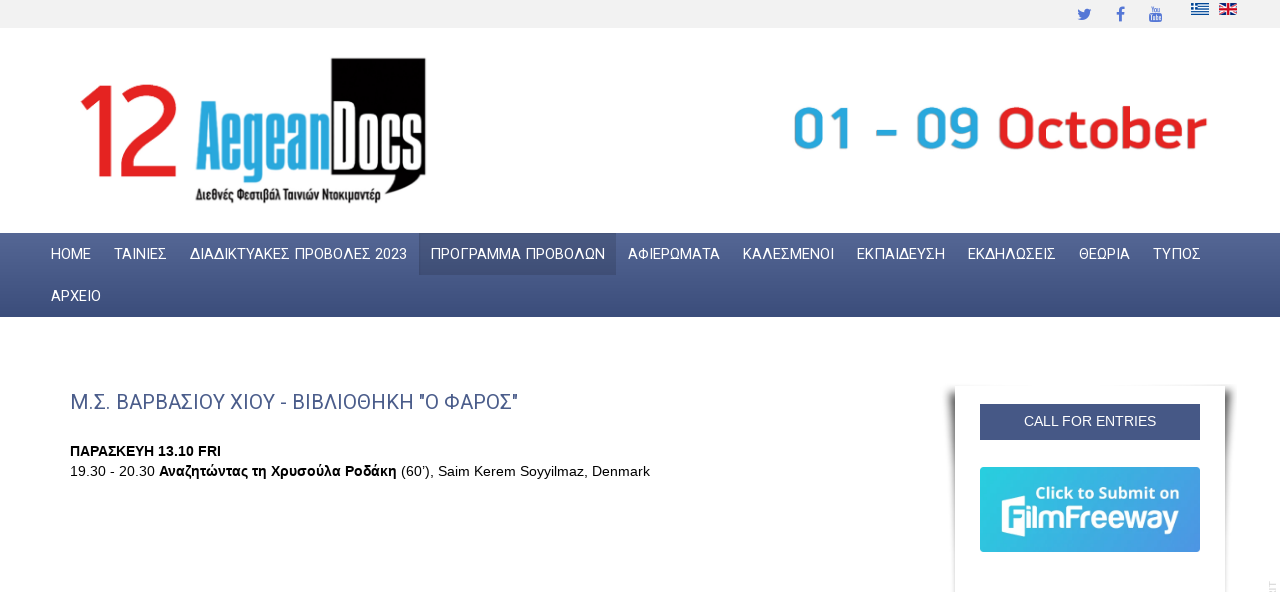

--- FILE ---
content_type: text/html; charset=utf-8
request_url: https://www.aegeandocs.gr/index.php?option=com_content&view=article&id=740&Itemid=279&lang=el
body_size: 8147
content:

<!doctype html>
<html xmlns="http://www.w3.org/1999/xhtml" xml:lang="el-gr" lang="el-gr" dir="ltr" >	

<head>

<meta http-equiv="content-type" content="text/html; charset=utf-8" />
	<meta name="keywords" content="aegeandocs, aegeandocs films, Kostas Spiropoulos, film festival" />
	<meta name="rights" content="aegeandocs" />
	<meta name="author" content="Chara" />
	<meta property="og:title" content="Χίος, Μ.Σ. Βαρβασίου Χίου - Βιβλιοθήκη &quot;Ο Φάρος&quot;" />
	<meta property="twitter:title" content="Χίος, Μ.Σ. Βαρβασίου Χίου - Βιβλιοθήκη &quot;Ο Φάρος&quot;" />
	<meta property="og:description" content="ΠΑΡΑΣΚΕΥΗ 13.10 FRI19.30 - 20.30 Αναζητώντας τη Χρυσούλα Ροδάκη (60’), Saim Kerem Soyyilmaz, Denmark   " />
	<meta property="twitter:description" content="ΠΑΡΑΣΚΕΥΗ 13.10 FRI19.30 - 20.30 Αναζητώντας τη Χρυσούλα Ροδάκη (60’), Saim Kerem Soyyilmaz, Denmark   " />
	<meta name="description" content="International Festival of documentary films" />
	<title>Μ.Σ. Βαρβασίου Χίου - Βιβλιοθήκη &quot;Ο Φάρος&quot;</title>
	<link href="https://www.aegeandocs.gr/index.php?option=com_content&amp;view=article&amp;id=740&amp;Itemid=279&amp;lang=el" rel="alternate" hreflang="el-GR" />
	<link href="https://www.aegeandocs.gr/index.php?option=com_content&amp;view=article&amp;id=741&amp;Itemid=297&amp;lang=en" rel="alternate" hreflang="en-GB" />
	<link href="/templates/joomspirit_128/favicon.ico" rel="shortcut icon" type="image/vnd.microsoft.icon" />
	<link href="https://www.aegeandocs.gr/plugins/content/fastsocialshare/style/style.css" rel="stylesheet" type="text/css" />
	<link href="/templates/system/css/general.css" rel="stylesheet" type="text/css" media="all" />
	<link href="/templates/joomspirit_128/css/bootstrap.css" rel="stylesheet" type="text/css" media="all" />
	<link href="/templates/joomspirit_128/css/font-awesome.css" rel="stylesheet" type="text/css" media="all" />
	<link href="/templates/joomspirit_128/css/template.css" rel="stylesheet" type="text/css" media="all" />
	<link href="/templates/joomspirit_128/css/print.css" rel="stylesheet" type="text/css" media="print" />
	<link href="https://fonts.googleapis.com/css?family=Roboto" rel="stylesheet" type="text/css" media="all" />
	<link href="/media/mod_languages/css/template.css?dc88871e99c7e53c385125674950d1d6" rel="stylesheet" type="text/css" />
	<script src="/media/jui/js/jquery.min.js?dc88871e99c7e53c385125674950d1d6" type="text/javascript"></script>
	<script src="/media/jui/js/jquery-noconflict.js?dc88871e99c7e53c385125674950d1d6" type="text/javascript"></script>
	<script src="/media/jui/js/jquery-migrate.min.js?dc88871e99c7e53c385125674950d1d6" type="text/javascript"></script>
	<script src="/media/system/js/caption.js?dc88871e99c7e53c385125674950d1d6" type="text/javascript"></script>
	<script src="/media/jui/js/bootstrap.min.js?dc88871e99c7e53c385125674950d1d6" type="text/javascript"></script>
	<script type="text/javascript">
jQuery(window).on('load',  function() {
				new JCaption('img.caption');
			});
	</script>
	<link href="https://www.aegeandocs.gr/index.php?option=com_content&amp;view=article&amp;id=740&amp;Itemid=279&amp;lang=el" rel="alternate" hreflang="x-default" />

		<!-- 	hide the meta tag generator for website security 		-->


	<!-- 		Template manager variables			-->
	<style type="text/css">

		
		body {
		font-size:0.85em;		
		background-color : #ffffff ;
		color : #000000;
		font-family: 'Helvetica', sans-serif;
		}
		
		body > .wrapper-website, body.wide_layout, .title-centered .module-title h3 {
		background : ;
		background : rgba(255,255,255,1);
		}
		
		.logo-module {
		margin-top:0px ;
		}
		
		.user_image1 > div > div, .user_image2 > div > div, .user_image3 > div > div,
		.left_column > div > div, .right_column > div > div {
		background : ;
		background : transparent linear-gradient(to bottom, rgba(255,255,255,1) 20%, rgba(255,255,255,0));
		}
		
		/** 	COLOR 			**/
		
		.top-header {
		background:#f2f2f2;
		}
		
		.top_header, .top_menu li a, .social-links, .social-links li a {
		color:#3961d1;
		}
		
		.top_menu li a:hover, .top_menu li a:active, .social-links li a:hover {
		color:#425689;
		}
		
		.header-address[class^="fa-"]:before, .header-address a, .header-address a:hover {
		color:#62a9ad;
		}
		
		.header-contact[class^="fa-"]:before, .header-contact a, .header-contact a:hover {
		color:#3961d1;
		}
		
		.header-opening-time[class^="fa-"]:before, .header-opening-time a, .header-opening-time a:hover {
		color:#62a9ad;
		}
		
		.drop-down, .drop-down li ul, .drop-down span.title_menu.fixed {
		background:#425689;
		}
		
		.drop-down li a, .drop-down li span, .drop-down span.title_menu a, .module-search .inputbox, .module-search .fa-search {
		color:#ffffff;
		}
		
		.drop-down li.active > a, .drop-down li.active > span, .drop-down li:hover > a, .drop-down li:hover > span, .drop-down span.title_menu a:hover {
		color:#ffffff;
		}
				
		a, div.vertical-menu li a:hover, .image-text-column a {
		color: #4b5d8b;
		border-color: #4b5d8b;
		}
		.breadcrumb a:hover, a:hover, .contact .open a, .bottom_menu li a:hover,
		h1 a:hover, h2.contentheading a:hover {
		color: #4b5d8b;
		}
		.image-text-column a:hover {
		background: #4b5d8b;
		color: #ffffff ;
		}
		
		div.vertical-menu li.current > a {
		border-left-color: #4b5d8b;
		color: #4b5d8b;
		}
		
		div.horizontal-menu li[class*="current"] > a {
		border-bottom-color: #4b5d8b;
		color: #4b5d8b;
		}
				
		.users_footer, .users_footer .title-centered .module-title h3 {
		background: #4b5d8b;
		}
		
		.users_footer {
		color: #dddddd;
		}
		
		.users_footer .module-title h3 {
		color: #ffffff;
		}
		
		.users_footer a {
		color: #f0f0b4;
		}
		
		.users_footer a:hover, .users_footer div.vertical-menu li a:hover, .users_footer div.vertical-menu li[class*="current"] > a, .users_footer div.vertical-menu li[class*="current"] > a:hover,
		.users_footer div.horizontal-menu li a:hover, .users_footer div.horizontal-menu li[class*="current"] > a, .users_footer div.horizontal-menu li[class*="current"] > a:hover {
		color: #ffffff;
		}

		
		/**		TITLE 		**/		
		
		.website-title {
		font-family: 'Roboto', sans-serif;
		color : #333333;
		font-size : 38px;
		}
		
		h1, h1 a, .componentheading, h2.contentheading, h2.contentheading a {
		color: #4b5d8b;
		}
		
		@media screen and (min-width: 600px) {
		
			[class*="title-"] h1, [class*="title-"] h1 a, [class*="title-"] .componentheading {
			color: #ffffff;
			font-size : 230%;
			}
		
		}
		
		h2 {
		color: #4b5d8b;
		}
		
		.module-title h3 {
		color: #4b5d8b;
		}
		
		.image-text-top .module-title h1, .image-text-bottom .module-title h1 {
		font-family: 'Helvetica', sans-serif;
		color : #4b5d8b;
		font-size : 110%;
		}
		
		.image-text-top .image-text-column h2, .image-text-bottom .image-text-column h2 {
		font-family: 'Helvetica', sans-serif;
		color : #4b5d8b;
		font-size : 150%;
		border-image: linear-gradient(to right, #4b5d8b 80%, rgba(0,0,0,0));
		border-image-slice: 1;
		}
		
		.image-text-top .image-text-right .image-text-column h2, .image-text-bottom .image-text-right .image-text-column h2 {
		border-image: linear-gradient(to left, #4b5d8b 80%, rgba(0,0,0,0));
		border-image-slice: 1;
		}
		
		.image-text-top .image-text-column, .image-text-bottom .image-text-column {
		font-size : 105%;
		}
		
		/**		FONT	**/
				
		.drop-down {
		font-family: 'Roboto', sans-serif;
		}
		.drop-down {
		font-size : 108%;
		}
		
		.drop-down li a {
		padding-left: 11px;
		padding-right: 11px;
		}

		h1, .componentheading, .blog > h1 {
		font-family: 'Roboto', sans-serif;
		font-size : 150%;
		}
		h1 + h1, h2, h3, h4, h5,
		.left_column h3, .right_column h3, .top-module-position h3, .bottom-module-position h3, .footer-module-position h3, .user1 h3, .user2 h3, .user3 h3, 
		.user4 h3, .user5 h3, .user6 h3, .user7 h3, .user8 h3, .user9 h3 {
		font-family: 'Helvetica', sans-serif;
		}
		.left_column h3, .right_column h3, .top-module-position h3, .bottom-module-position h3, .footer-module-position h3, .user1 h3, .user2 h3, .user3 h3, 
		.user4 h3, .user5 h3, .user6 h3, .user7 h3, .user8 h3, .user9 h3 {
		font-size : 140%;
		}
		h1 + h1, h2 {
		font-size : 180%;
		}
		h3 {
		font-size : 115%;
		}
		h4 {
		font-size : 110%;
		}
		h5 {
		font-size : 100%;
		}
		
		/**			Width 		**/
		 
		.wrapper-website {
		width : 1200px;
		}
		
		.wide_layout .top-module-position .moduletable > div > div, .wide_layout .bottom-module-position .moduletable > div > div, .wide_layout .footer-module-position .moduletable > div > div {
		max-width : 1200px;
		}
		
		.main_content {
		margin-left: 0%;
        width: 75%;
        }
		
		.left_column {
		width:25%;
		margin-left: -100%;
		}
		.right_column {
		width:25%;
		}
		
		.wide_layout .social-links > div {
		max-width : 1200px;
		}
		
		@media screen and (min-width: 980px) {
		
			.image-text-top .image-text-column, .image-text-bottom .image-text-column {
			width: calc(1200px / 2);
			}
			
			.image-text-top .image-text-right .image-text-column, .image-text-bottom .image-text-right .image-text-column {
			margin-left: calc((100vw - 1200px) / 2);
			}
			
			.image-text-top.animCSS3 .image-text-right .image-text-column, .image-text-bottom .image-text-right .image-text-column.animCSS3 {
			-webkit-animation-name: TextMoveLeft;
			animation-name: TextMoveLeft;
			-webkit-animation-duration: 2s;
			animation-duration: 2s;
			}
			
			@keyframes TextMoveLeft {
			  0% {
			  	opacity:0.2;
				margin-left: calc(((100vw - 1200px) / 2) - 40px);
			  }
			}
			@-webkit-keyframes TextMoveLeft {
			  0% {
			  	opacity:0.2;
				margin-left: calc(((100vw - 1200px) / 2) - 40px);
			  }
			}
	
		}
		
		@media screen and (max-width: 979px ) {
			
			.drop-down > div > div > div > ul {
			background:#425689;
			}
		
		}
		
		/**  Responsive columns 	**/
		@media screen and (min-width: 768px) and (max-width: 979px ) {
			
			.resp-side-left .right_column {
			width:25%;
			}
			.resp-side-right .left_column {
			width:25%;
			}
			
			.resp-side-left .main_content {
			width: 75%;
			}
			
			.resp-side-right .main_content {
			width: 75%;
			}
					
		}

		/**  If website width in px and more of 980px, the width is adjust between the setting and 980px 		**/
					
			.wrapper-website {
			max-width : 96%;
			}
				
			@media screen and (min-width: 980px) and (max-width: <br />
<b>Notice</b>:  A non well formed numeric value encountered in <b>/var/www/vhosts/857207881.reseller17.grserver.gr/aegeandocs.gr/templates/joomspirit_128/index.php</b> on line <b>421</b><br />
1260px ) {
				
				.boxed_layout .image-text-top .image-text-column, .boxed_layout .image-text-bottom .image-text-column {
				width: 50%;
				}
				.wide_layout .image-text-top .image-text-column, .wide_layout .image-text-bottom .image-text-column {
				width: 48%;
				}
				
				.image-text-top .image-text-right .image-text-column, .image-text-bottom .image-text-right .image-text-column {
				margin-left: calc((100vw - 96vw) / 2);
				}
			
			}
		
				
		
	</style>

			
		<meta name="viewport" content="initial-scale=1" />
		<link rel="stylesheet" href="/templates/joomspirit_128/css/media_queries.css" type="text/css" media="all" />
		
		<!--		Fixed a bug with Abndroid 4 and select field (see Boostrap doc) 	-->
		<script type="text/javascript">
		var nua = navigator.userAgent
		var isAndroid = (nua.indexOf('Mozilla/5.0') > -1 && nua.indexOf('Android ') > -1 && nua.indexOf('AppleWebKit') > -1 && nua.indexOf('Chrome') === -1)
		if (isAndroid) {
		  $('select.form-control').removeClass('form-control').css('width', '100%')
		}
		</script>
		
		
	<link rel="stylesheet" href="/templates/joomspirit_128/css/custom.css" type="text/css" media="all" />
	
	<!--[if lte IE 8]>
		<link rel="stylesheet" href="/templates/joomspirit_128/css/ie8.css" type="text/css" />
		<script type="text/javascript" src="/templates/joomspirit_128/lib/js/html5.js"></script>
	<![endif]-->
	
	<!--[if lte IE 7]>
		<link rel="stylesheet" href="/templates/joomspirit_128/css/ie7.css" type="text/css" />	
	<![endif]-->

</head>

<body  class=" standard-page theme-light wide_layout  uppercase-menu-title h1-shadow-no h1-slide-shadow-dark resp-side-none resp-users-image-980 resp-users-768 js-border">
		
			
				
		<footer class="top-header clearfix zindex10 bg-links-top-header-no">
			
			<div class="wrapper-website clearfix zindex10">

								
								<div class="header-icons ">
				
					<!--	SOCIAL LINKS	-->
										<div class="social-links">
				
													
						<ul>
							
														<li><a target="_blank" class="icon_twitter" title="Twitter" href="https://twitter.com/AegeanDocsFest"><i class="fa fa-twitter"></i></a></li>
									
														<li><a target="_blank" class="icon_facebook" title="Facebook" href="https://www.facebook.com/AegeanDocs/"><i class="fa fa-facebook"></i></a></li>
																																								
												
												
												
												
																					<li><a target="_blank" class="icon_youtube" title="Youtube" href="https://www.youtube.com/channel/UCGDES4JvqnGvPmiz6yvVhMw"><i class="fa fa-youtube"></i></a></li>
																								
												
			
										
												
			
										
						</ul>
							
					</div> 			<!-- 	end of Website icons 		-->
													
										<div class="module-translate">
									<div class="moduletable " >
			
				<div class="content-module">
					<div class="mod-languages">

	<ul class="lang-inline" dir="ltr">
									<li class="lang-active">
			<a href="https://www.aegeandocs.gr/index.php?option=com_content&view=article&id=740&Itemid=279&lang=el">
												<img src="/media/mod_languages/images/el_gr.gif" alt="Ελληνικά (Ελλάδα)" title="Ελληνικά (Ελλάδα)" />										</a>
			</li>
								<li>
			<a href="/index.php?option=com_content&amp;view=article&amp;id=741&amp;Itemid=297&amp;lang=en">
												<img src="/media/mod_languages/images/en_gb.gif" alt="English (United Kingdom)" title="English (United Kingdom)" />										</a>
			</li>
				</ul>

</div>
				</div>

			</div>
			
					</div>	
										
				</div>								<!--   		end of Header icons 			-->
								
			</div>								<!--   		end of Wrapper Website 			-->
					
		</footer>												<!--   		end of top-Header 			-->
				
		<header class="website-header zindex30">
			
			<div class="wrapper-website clearfix zindex10">
				
				<div class="logo-module zindex10  " >
										
						<a href="" ><img src="https://www.aegeandocs.gr/images/2023/Web_Banner_20243.jpg" alt="" /></a>						
									</div>
				
													
			</div>								<!--   		end of Wrapper Website 			-->
					
		</header>												<!--   		end of Header 			-->
					

				<nav id="js_navigation" class=" zindex30 drop-down clearfix parent_dark">
			<div>
			
				<div class="wrapper-website zindex10">
				
										
					<span class="title_menu">
						<a href="#js_navigation"><span class="icon-main-menu"></span><span class="text-icon-menu">menu</span></a>
					</span>
		
								<div class="module ">
								<ul class="nav menu mod-list">
<li class="item-105 default"><a href="/index.php?option=com_content&amp;view=category&amp;layout=blog&amp;id=10&amp;Itemid=105&amp;lang=el" >HOME</a></li><li class="item-108"><a href="/index.php?option=com_content&amp;view=category&amp;layout=blog&amp;id=11&amp;Itemid=108&amp;lang=el" >ΤΑΙΝΙΕΣ</a></li><li class="item-386"><a href="https://cinesquare.net/onlinefestivals#/aegeandocs" target="_blank" rel="noopener noreferrer">ΔΙΑΔΙΚΤΥΑΚΕΣ ΠΡΟΒΟΛΕΣ 2023</a></li><li class="item-249 active deeper parent"><a href="/index.php?option=com_content&amp;view=article&amp;id=1008&amp;Itemid=249&amp;lang=el" >ΠΡΟΓΡΑΜΜΑ ΠΡΟΒΟΛΩΝ</a><ul class="nav-child unstyled small"><li class="item-385"><a href="/index.php?option=com_content&amp;view=article&amp;id=1268&amp;Itemid=385&amp;lang=el" >ΔΙΑΔΙΚΤΥΑΚΕΣ ΠΡΟΒΟΛΕΣ</a></li><li class="item-262 divider deeper parent"><span class="separator ">ΛΕΣΒΟΣ</span>
<ul class="nav-child unstyled small"><li class="item-271"><a href="/index.php?option=com_content&amp;view=article&amp;id=752&amp;Itemid=271&amp;lang=el" >ΔΗΜΟΤΙΚΟ ΘΕΑΤΡΟ</a></li><li class="item-275"><a href="/index.php?option=com_content&amp;view=article&amp;id=760&amp;Itemid=275&amp;lang=el" >ΚΑΛΛΟΝΗ - ΔΗΜΟΤΙΚΟ ΘΕΑΤΡΟ</a></li><li class="item-276"><a href="/index.php?option=com_content&amp;view=article&amp;id=762&amp;Itemid=276&amp;lang=el" >ΒΕΝΙΑΜΙΝ Ο ΛΕΣΒΙΟΣ-ΠΛΩΜΑΡΙ</a></li></ul></li><li class="item-263 divider deeper parent"><span class="separator ">ΛΗΜΝΟΣ</span>
<ul class="nav-child unstyled small"><li class="item-278"><a href="/index.php?option=com_content&amp;view=article&amp;id=748&amp;Itemid=278&amp;lang=el" >ΘΕΑΤΡΟ ΜΑΡΟΥΛΑ</a></li></ul></li><li class="item-264 active divider deeper parent"><span class="separator ">ΧΙΟΣ</span>
<ul class="nav-child unstyled small"><li class="item-279 current active"><a href="/index.php?option=com_content&amp;view=article&amp;id=740&amp;Itemid=279&amp;lang=el" >Μ.Σ. Βαρβασίου Χίου - Βιβλιοθήκη &quot;Ο Φάρος&quot;</a></li><li class="item-396"><a href="/index.php?option=com_content&amp;view=article&amp;id=1386&amp;Itemid=396&amp;lang=el" >Μουσείο Μαστίχας Χίου</a></li></ul></li><li class="item-265 divider deeper parent"><span class="separator ">ΣΑΜΟΣ</span>
<ul class="nav-child unstyled small"><li class="item-280"><a href="/index.php?option=com_content&amp;view=article&amp;id=734&amp;Itemid=280&amp;lang=el" >ΣΑΜΟΣ - ΚΑΡΛΟΒΑΣΙ, ΠΑΝ/ΜΙΟ ΑΙΓΑΙΟΥ ΜΕΓΑΛΗ ΑΙΘΟΥΣΑ ΚΛΗΡΟΔΟΤΗΜΑΤΟΣ ΑΛΕΞΑΝΔΡΟΥ </a></li></ul></li><li class="item-266 divider deeper parent"><span class="separator ">ΙΚΑΡΙΑ</span>
<ul class="nav-child unstyled small"><li class="item-281"><a href="/index.php?option=com_content&amp;view=article&amp;id=746&amp;Itemid=281&amp;lang=el" >ΠΑΛΑΙΟ ΔΗΜΑΡΧΕΙΟ-ΑΓΙΟΣ ΚΗΡΥΚΟΣ</a></li></ul></li><li class="item-267 divider deeper parent"><span class="separator ">ΨΑΡΑ</span>
<ul class="nav-child unstyled small"><li class="item-282"><a href="/index.php?option=com_content&amp;view=article&amp;id=738&amp;Itemid=282&amp;lang=el" >ΑΙΘΟΥΣΑ ΓΥΜΝΑΣΙΟΥ ΨΑΡΡΩΝ</a></li></ul></li><li class="item-268 divider deeper parent"><span class="separator ">ΟΙΝΟΥΣΣΕΣ</span>
<ul class="nav-child unstyled small"><li class="item-283"><a href="/index.php?option=com_content&amp;view=article&amp;id=744&amp;Itemid=283&amp;lang=el" >ΑΙΘΟΥΣΑ ΔΗΜΑΡΧΕΙΟΥ</a></li></ul></li><li class="item-269 divider deeper parent"><span class="separator ">ΦΟΥΡΝΟΙ</span>
<ul class="nav-child unstyled small"><li class="item-284"><a href="/index.php?option=com_content&amp;view=article&amp;id=736&amp;Itemid=284&amp;lang=el" >ΑΙΘΟΥΣΑ ΔΗΜΑΡΧΕΙΟΥ</a></li></ul></li><li class="item-270 divider deeper parent"><span class="separator ">ΑΗ ΣΤΡΑΤΗΣ</span>
<ul class="nav-child unstyled small"><li class="item-285"><a href="/index.php?option=com_content&amp;view=article&amp;id=742&amp;Itemid=285&amp;lang=el" >ΑΙΘΟΥΣΑ ΔΗΜΑΡΧΕΙΟΥ</a></li></ul></li></ul></li><li class="item-109"><a href="/index.php?option=com_content&amp;view=article&amp;id=216&amp;Itemid=109&amp;lang=el" >ΑΦΙΕΡΩΜΑΤΑ</a></li><li class="item-110"><a href="/index.php?option=com_content&amp;view=category&amp;layout=blog&amp;id=13&amp;filter_tag[0]=&amp;Itemid=110&amp;lang=el" >ΚΑΛΕΣΜΕΝΟΙ</a></li><li class="item-111"><a href="/index.php?option=com_content&amp;view=category&amp;layout=blog&amp;id=47&amp;filter_tag[0]=&amp;Itemid=111&amp;lang=el" >ΕΚΠΑΙΔΕΥΣΗ</a></li><li class="item-112"><a href="/index.php?option=com_content&amp;view=category&amp;layout=blog&amp;id=46&amp;filter_tag[0]=&amp;Itemid=112&amp;lang=el" >ΕΚΔΗΛΩΣΕΙΣ</a></li><li class="item-113"><a href="/index.php?option=com_content&amp;view=article&amp;id=217&amp;Itemid=113&amp;lang=el" >ΘΕΩΡΙΑ</a></li><li class="item-114"><a href="/index.php?option=com_content&amp;view=category&amp;layout=blog&amp;id=17&amp;filter_tag[0]=&amp;Itemid=114&amp;lang=el" >ΤΥΠΟΣ</a></li><li class="item-115 deeper parent"><a href="/index.php?option=com_content&amp;view=featured&amp;Itemid=115&amp;lang=el" >ΑΡΧΕΙΟ</a><ul class="nav-child unstyled small"><li class="item-120 deeper parent"><a href="/index.php?option=com_content&amp;view=featured&amp;Itemid=120&amp;lang=el" >2013</a><ul class="nav-child unstyled small"><li class="item-140"><a href="/index.php?option=com_content&amp;view=category&amp;layout=blog&amp;id=39&amp;filter_tag[0]=&amp;Itemid=140&amp;lang=el" >ΤΑΙΝΙΕΣ 2013</a></li><li class="item-139"><a href="/index.php?option=com_content&amp;view=category&amp;layout=blog&amp;id=38&amp;filter_tag[0]=&amp;Itemid=139&amp;lang=el" >ΝΕΑ 2013</a></li><li class="item-141"><a href="/index.php?option=com_content&amp;view=article&amp;id=46&amp;Itemid=141&amp;lang=el" >ΕΚΠΑΙΔΕΥΣΗ 2013</a></li><li class="item-142"><a href="/index.php?option=com_content&amp;view=category&amp;layout=blog&amp;id=41&amp;filter_tag[0]=&amp;Itemid=142&amp;lang=el" >ΚΑΛΕΣΜΕΝΟΙ 2013</a></li></ul></li><li class="item-392 deeper parent"><a href="/index.php?option=com_content&amp;view=featured&amp;Itemid=392&amp;lang=el" >2022</a><ul class="nav-child unstyled small"><li class="item-393"><a href="/index.php?option=com_content&amp;view=category&amp;layout=blog&amp;id=95&amp;Itemid=393&amp;lang=el" >ΤΑΙΝΙΕΣ</a></li></ul></li><li class="item-382"><a href="/index.php?option=com_content&amp;view=category&amp;layout=blog&amp;id=90&amp;Itemid=382&amp;lang=el" >2021</a></li><li class="item-366 deeper parent"><a href="/index.php?option=com_content&amp;view=featured&amp;Itemid=366&amp;lang=el" >2020</a><ul class="nav-child unstyled small"><li class="item-367"><a href="/index.php?option=com_content&amp;view=category&amp;layout=blog&amp;id=86&amp;Itemid=367&amp;lang=el" >ΤΑΙΝΙΕΣ</a></li></ul></li><li class="item-349 deeper parent"><a href="/index.php?option=com_content&amp;view=featured&amp;Itemid=349&amp;lang=el" >2019</a><ul class="nav-child unstyled small"><li class="item-350"><a href="/index.php?option=com_content&amp;view=category&amp;layout=blog&amp;id=84&amp;Itemid=350&amp;lang=el" >ΤΑΙΝΙΕΣ 2019</a></li></ul></li><li class="item-316 deeper parent"><a href="/index.php?option=com_content&amp;view=featured&amp;Itemid=316&amp;lang=el" >2018</a><ul class="nav-child unstyled small"><li class="item-317"><a href="/index.php?option=com_content&amp;view=category&amp;layout=blog&amp;id=78&amp;Itemid=317&amp;lang=el" >ΤΑΙΝΙΕΣ 2018</a></li></ul></li><li class="item-116 deeper parent"><a href="/index.php?option=com_content&amp;view=featured&amp;Itemid=116&amp;lang=el" >2017</a><ul class="nav-child unstyled small"><li class="item-247"><a href="/index.php?option=com_content&amp;view=category&amp;layout=blog&amp;id=73&amp;Itemid=247&amp;lang=el" >ΤΑΙΝΙΕΣ 2017</a></li><li class="item-245"><a href="/index.php?option=com_content&amp;view=category&amp;layout=blog&amp;id=71&amp;Itemid=245&amp;lang=el" >ΝΕΑ 2017</a></li></ul></li><li class="item-117 deeper parent"><a href="/index.php?option=com_content&amp;view=featured&amp;Itemid=117&amp;lang=el" >2016</a><ul class="nav-child unstyled small"><li class="item-226"><a href="/index.php?option=com_content&amp;view=category&amp;layout=blog&amp;id=45&amp;Itemid=226&amp;lang=el" >ΤΑΙΝΙΕΣ 2016</a></li><li class="item-197"><a href="/index.php?option=com_content&amp;view=category&amp;layout=blog&amp;id=55&amp;filter_tag[0]=&amp;Itemid=197&amp;lang=el" >ΝΕΑ 2016</a></li><li class="item-195"><a href="/index.php?option=com_content&amp;view=article&amp;id=328&amp;Itemid=195&amp;lang=el" >ΕΚΠΑΙΔΕΥΣΗ 2016</a></li><li class="item-196"><a href="/index.php?option=com_content&amp;view=article&amp;id=329&amp;Itemid=196&amp;lang=el" >ΕΚΔΗΛΩΣΕΙΣ 2016</a></li><li class="item-194"><a href="/index.php?option=com_content&amp;view=category&amp;layout=blog&amp;id=48&amp;filter_tag[0]=&amp;Itemid=194&amp;lang=el" >ΤΥΠΟΣ 2016</a></li></ul></li><li class="item-118 deeper parent"><a href="/index.php?option=com_content&amp;view=featured&amp;Itemid=118&amp;lang=el" >2015</a><ul class="nav-child unstyled small"><li class="item-144"><a href="/index.php?option=com_content&amp;view=category&amp;layout=blog&amp;id=43&amp;filter_tag[0]=&amp;Itemid=144&amp;lang=el" >ΤΑΙΝΙΕΣ 2015</a></li><li class="item-215"><a href="/index.php?option=com_content&amp;view=category&amp;layout=blog&amp;id=68&amp;filter_tag[0]=&amp;Itemid=215&amp;lang=el" >ΝΕΑ 2015</a></li><li class="item-145"><a href="/index.php?option=com_content&amp;view=category&amp;layout=blog&amp;id=44&amp;filter_tag[0]=&amp;Itemid=145&amp;lang=el" >ΠΡΟΓΡΑΜΜΑ ΠΡΟΒΟΛΩΝ 2015</a></li><li class="item-198"><a href="/index.php?option=com_content&amp;view=article&amp;id=334&amp;Itemid=198&amp;lang=el" >ΕΚΠΑΙΔΕΥΣΗ 2015</a></li><li class="item-199"><a href="/index.php?option=com_content&amp;view=article&amp;id=335&amp;Itemid=199&amp;lang=el" >ΕΚΔΗΛΩΣΕΙΣ 2015</a></li></ul></li><li class="item-119 deeper parent"><a href="/index.php?option=com_content&amp;view=featured&amp;Itemid=119&amp;lang=el" >2014</a><ul class="nav-child unstyled small"><li class="item-143"><a href="/index.php?option=com_content&amp;view=category&amp;layout=blog&amp;id=42&amp;filter_tag[0]=&amp;Itemid=143&amp;lang=el" >ΤΑΙΝΙΕΣ 2014</a></li><li class="item-202"><a href="/index.php?option=com_content&amp;view=category&amp;layout=blog&amp;id=56&amp;filter_tag[0]=&amp;Itemid=202&amp;lang=el" >ΝΕΑ 2014</a></li><li class="item-200"><a href="/index.php?option=com_content&amp;view=category&amp;layout=blog&amp;id=51&amp;filter_tag[0]=&amp;Itemid=200&amp;lang=el" >ΚΑΛΕΣΜΕΝΟΙ 2014</a></li><li class="item-201"><a href="/index.php?option=com_content&amp;view=category&amp;layout=blog&amp;id=52&amp;filter_tag[0]=&amp;Itemid=201&amp;lang=el" >ΤΥΠΟΣ 2014</a></li></ul></li></ul></li></ul>
			</div>
			
															
					<div class="empty-space visible-desktop clearfix"></div> 		<!--		empty DIV for Sticky menu 		-->	
					
				</div>								<!--   		end of Wrapper Website 			-->
			
			</div>
		</nav>
				
				
				<section class="website-content clearfix zindex10 without-image   "  >
			
			<!--  USER IMAGE 1, 2, 3 -->
			  <!--	END OF USERS IMAGE	-->
			
								
							

						
			<div class="main-columns wrapper-website clearfix">
			
				<!--  MAIN COLUMN -->
				<div class="main_content" >
						
					<!--  USER 1, 2, 3 -->
					  <!--	END OF USERS TOP	-->
				
					<div class="main_component clearfix" role="main" >
						
						<!--  MAIN COMPONENT -->
						<div id="system-message-container">
	</div>

						<div class="item-page " itemscope itemtype="http://schema.org/Article">
	<meta itemprop="inLanguage" content="el-GR" />
	
		
	
		
		<div class="page-header">
		<h1 class=""> Μ.Σ. Βαρβασίου Χίου - Βιβλιοθήκη &quot;Ο Φάρος&quot; </h1>
	</div>
	
	
	
		
						<div itemprop="articleBody">
		<div class="ewa-rteLine"><b>ΠΑΡΑΣΚΕΥΗ 13.10 FRI</b></div>
<div class="ewa-rteLine">19.30 - 20.30 <strong>Αναζητώντας τη Χρυσούλα Ροδάκη</strong> (60’), Saim Kerem Soyyilmaz, Denmark</div>
<div class="ewa-rteLine"> </div>
<div class="ewa-rteLine"> </div> <div class="fastsocialshare_container fastsocialshare-align-left"><div class="fastsocialshare-subcontainer"><script>
					var loadAsyncDeferredFacebook = function() {
						(function(d, s, id) {
						  var js, fjs = d.getElementsByTagName(s)[0];
						  if (d.getElementById(id)) return;
						  js = d.createElement(s); js.id = id;
						  js.src = "//connect.facebook.net/el_GR/sdk.js#xfbml=1&version=v3.0";
						  fjs.parentNode.insertBefore(js, fjs);
						}(document, 'script', 'facebook-jssdk'));
					}
	
			  		if (window.addEventListener)
						window.addEventListener("load", loadAsyncDeferredFacebook, false);
					else if (window.attachEvent)
						window.attachEvent("onload", loadAsyncDeferredFacebook);
					else
				  		window.onload = loadAsyncDeferredFacebook;
					</script><div class="fastsocialshare-share-fbl fastsocialshare-button_count">
				<div class="fb-like"
					data-href="https://www.aegeandocs.gr/index.php?option=com_content&view=article&id=740:xiosel&catid=75:screening-schedule-el&lang=el&Itemid=279"
					data-layout="button_count"
                	data-width="100"
					data-action="like"
					data-show-faces="true"
					data-share="false">
				</div></div><div class="fastsocialshare-share-fbsh fb-shareme-core">
					<div class="fb-share-button fb-shareme-core"
						data-href="https://www.aegeandocs.gr/index.php?option=com_content&view=article&id=740:xiosel&catid=75:screening-schedule-el&lang=el&Itemid=279"
						data-layout="button"
						data-size="small">
					</div></div></div></div>	</div>

	
								 </div>

				
					</div>	
					
					<!--  USER 4, 5, 6 -->
					  <!--	END OF USERS BOTTOM	-->
					
					<div class="clr"></div>
		
				</div>	  <!--	END OF MAIN CONTENT 	-->
			
								
								<aside class="right_column animCSS3" >
					<div>
						<div>
										<div class="moduletable " >
				<div>
								
					<div class="content-module">
						

<div class="custom"  >
	<table style="background-color: #465886; height: 155px; margin-left: auto; margin-right: auto;" width="220">
<tbody>
<tr style="height: 31px;">
<td style="width: 209px; text-align: center; height: 31px;"><a href="index.php?option=com_content&amp;view=article&amp;id=1299:call-for-entries-2023-en&amp;catid=19&amp;Itemid=103&amp;lang=en"><span style="color: #ffffff;">CALL FOR ENTRIES</span></a></td>
</tr>
<tr style="height: 21px;">
<td style="width: 209px; background-color: #ffffff; text-align: center; height: 21px;"> <a href="https://filmfreeway.com/festivals/72074" target="_blank" rel="noopener noreferrer"><img title="Click to submit on FilmFreeway" src="https://public-assets.filmfreeway.com/submission_buttons/v2/med_submission_btn@2x-sky-gradient.png" width="263" height="102" /></a></td>
</tr>
</tbody>
</table>
<p> </p></div>
					</div>
				</div>
				
				<div class="icon-module"></div>
			</div>
			
						</div>
					</div>
				</aside>
							
			</div>	  <!--	END OF MAIN COLUMNS 	-->

						
						
						
							<div class="js-copyright" ><a class="jslink" target="_blank" href="http://www.template-joomspirit.com" >template-joomspirit.com</a></div>						
		</section>							<!--			END OF WEBSITE CONTENT		-->

		<!--  USER 7, 8, 9 -->
				<aside class="users_footer theme-users-dark clearfix" >
		
			<div class="wrapper-website zindex10">			
																
							
								<div class="user8 animbox" style="width: 32%" >
								<div class="moduletable " >
				<div>
								
					<div class="content-module">
						

<div class="custom"  >
	<p><strong>CONTACT</strong><br />Chara Lambidou<br />aegeandocs@gmail.com<br />tel. 0030 2108616449<br />mob. 0030 6972972700</p>
<p>POST<br />Storydoc- Istoriko dokimanter<br />19 Mithimnis street<br />11527<br />Athens, Greece</p></div>
					</div>
				</div>
				
				<div class="icon-module"></div>
			</div>
			
				</div>
				
								
				
			</div>							<!--			END OF WRAPPER WEBSITE 		-->	
		
		</aside>							<!--			END OF USERS FOOTER		-->
		
								<aside class="footer-module-position animCSS3" >
								<div class="moduletable " >
				<div>
								
					<div class="content-module">
						

<div class="custom"  >
	<p style="text-align: center;">copyright © Aegean Docs 2018 developed by <a href="http://www.desarch.gr" target="_blank" rel="noopener noreferrer">desarch</a></p></div>
					</div>
				</div>
				
				<div class="icon-module"></div>
			</div>
			
				</aside>
								
		<footer class="website-footer zindex10 clearfix">
		
			<div class="wrapper-website zindex10">	
			
				<!--	bottom nav	-->
								
							
					
			</div>							<!--			END OF WRAPPER WEBSITE 		-->
		
		</footer>							<!--			END OF WEBSITE CONTENT		-->	
								<!--			END OF OF CONDITION NO-CONTENT		-->
		
		
		

	<!--			Background if no repeat image 	(tag IMG for IE8- because no support background-size property		-->
		
	
		
		
		<script src="/templates/joomspirit_128/lib/js/bootstrap.min.js" type="text/javascript"></script>
		
		<script type="text/javascript">
			jQuery.noConflict();
		</script>
		
				<script src="/templates/joomspirit_128/lib/js/stickUp.min.js" type="text/javascript"></script>
		<script type="text/javascript">
		//initiating jQuery
		jQuery(function($) {
			jQuery(document).ready( function() {
			jQuery('.drop-down').stickUp();
			});
		});
		</script>
			
		<!--		SCRIPT TO ENABLE CCS3 ANIMATIONS WHEN ELEMENT IS VISIBLE 		-->
				<script type="text/javascript">
		
			//<![CDATA[
			jQuery(window).load(function(){
			// Plugin @RokoCB :: Return the visible amount of px
			// of any element currently in viewport.
			// stackoverflow.com/questions/24768795/
			;(function($, win) {
			  $.fn.inViewport = function(cb) {
				 return this.each(function(i,el){
				   function visPx(){
					 var H = $(this).height(),
						 r = el.getBoundingClientRect(), t=r.top, b=r.bottom;
					 return cb.call(el, Math.max(0, t>0? H-t : (b<H?b:H)));  
				   } visPx();
				   $(win).on("resize scroll", visPx);
				 });
			  };
			}(jQuery, window));
				
			jQuery(".animbox").inViewport(function(px){
				jQuery(this).toggleClass("animCSS3", !!px );
			});
			jQuery(".animbox .image-text-column").inViewport(function(px){
				jQuery(this).toggleClass("animCSS3", !!px );
			});
			});//]]> 
		
		</script>
			
				
				
					<div class="hidden-phone" id="toTop"><a id="toTopLink"><span class="icon-up"></span><span id="toTopText"> Back to top</span></a></div>
			<script type="text/javascript">
				jQuery(document).ready(function(){
						
						jQuery(window).scroll(function () {
						
							if (jQuery(this).scrollTop() > 200) {
								jQuery("#toTop").fadeIn();
							}
							else {
								jQuery("#toTop").fadeOut();
							}
						});
					
						jQuery("#toTop").click(function() {
							jQuery("html, body").animate({ scrollTop: 0 }, "slow");
							 return false;
						});
				});
			</script>
				
				<script type="text/javascript">
			jQuery(document).ready(function(){
					
					jQuery(window).scroll(function () {
						if (jQuery(this).scrollTop() > 340) {
							jQuery(".title_menu").addClass("fixed");
							jQuery(".website-header").addClass("with-space");
						}
						else {
							jQuery(".title_menu").removeClass("fixed");
							jQuery(".website-header").removeClass("with-space");
						}
					});
			});
		</script>
		
		
</body>
</html>

--- FILE ---
content_type: text/css
request_url: https://www.aegeandocs.gr/templates/joomspirit_128/css/custom.css
body_size: -71
content:
/*****************************************

		CUSTOM CSS

******************************************/